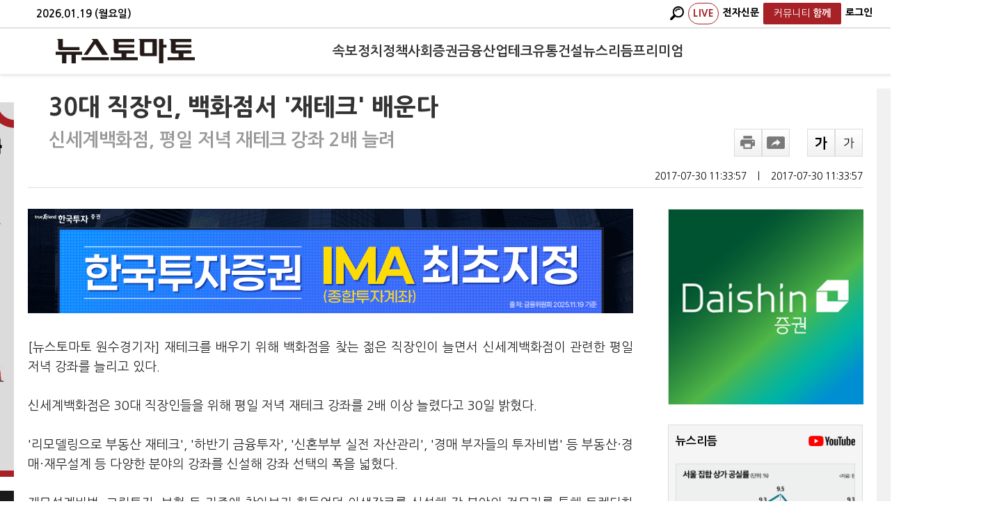

--- FILE ---
content_type: text/html; charset=utf-8
request_url: https://www.google.com/recaptcha/api2/aframe
body_size: 266
content:
<!DOCTYPE HTML><html><head><meta http-equiv="content-type" content="text/html; charset=UTF-8"></head><body><script nonce="cv5ThNtXF03v_ojZUuFplw">/** Anti-fraud and anti-abuse applications only. See google.com/recaptcha */ try{var clients={'sodar':'https://pagead2.googlesyndication.com/pagead/sodar?'};window.addEventListener("message",function(a){try{if(a.source===window.parent){var b=JSON.parse(a.data);var c=clients[b['id']];if(c){var d=document.createElement('img');d.src=c+b['params']+'&rc='+(localStorage.getItem("rc::a")?sessionStorage.getItem("rc::b"):"");window.document.body.appendChild(d);sessionStorage.setItem("rc::e",parseInt(sessionStorage.getItem("rc::e")||0)+1);localStorage.setItem("rc::h",'1768855999782');}}}catch(b){}});window.parent.postMessage("_grecaptcha_ready", "*");}catch(b){}</script></body></html>